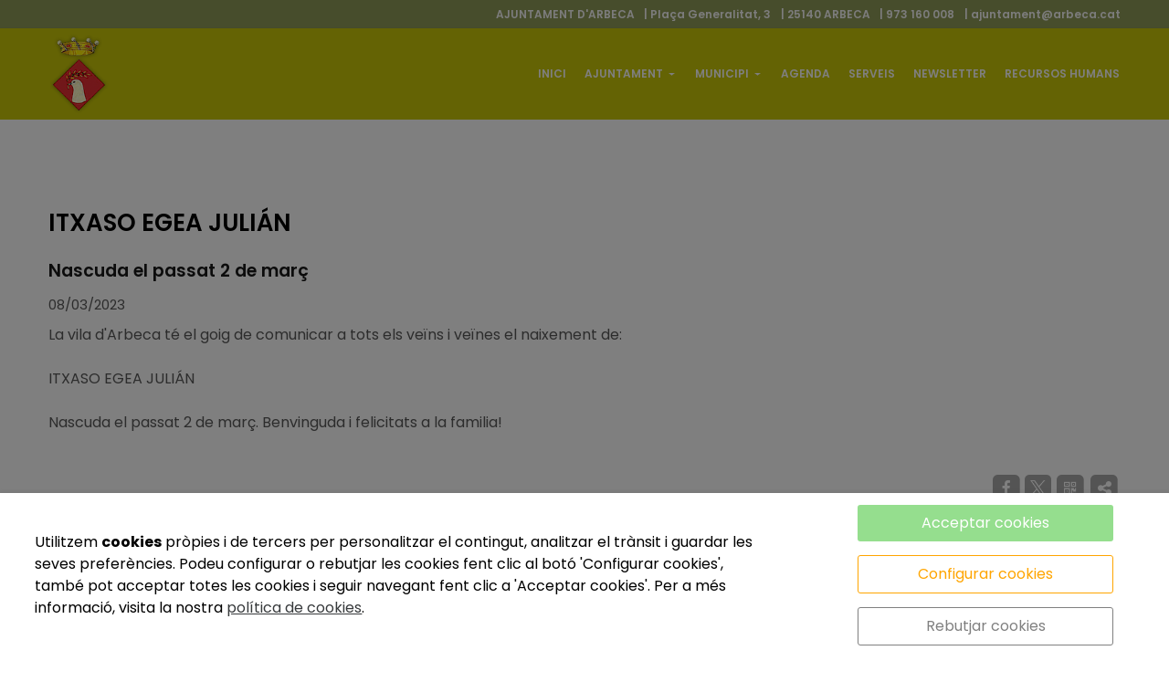

--- FILE ---
content_type: text/html; charset=UTF-8
request_url: https://www.arbeca.cat/ca/administracio/ajuntamentarbeca/blog/itxaso-egea-julian/47467.html
body_size: 11370
content:


<!DOCTYPE html>
<html lang="ca" >
    <head>
        <meta charset="UTF-8">
        <meta name="viewport" content="width=device-width, initial-scale=1, shrink-to-fit=no, minimum-scale=1, user-scalable=no">
        <meta http-equiv="x-ua-compatible" content="ie=edge">
                
        

<title>ITXASO EGEA JULIÁN</title>

    <meta name="robots" content="index,follow" />

        <meta name="description" content="La vila d&amp;#039;Arbeca t&amp;eacute; el goig de comunicar a tots els ve&amp;iuml;ns i ve&amp;iuml;nes el naixement de:ITXASO EGEA JULI&amp;Aacute;NNascuda el passat 2 de mar&amp;ccedil;. Benvinguda i felicitats a la familia!" />

        <meta name="keywords" content="Arbeca, arbequina, Les Garrigues, Fortalesa, jaciment, Vilars, Catalunya, oli d&#039;oliva verge extra, Lleida, oove,castell, fira,festa, olives arbequines, oliveres,turisme,cultura,pagès,Cardona, ibers, ilergetes,Barcelona,Fortaleza, yacimiento, Cataluña,aceite de oliva virgen extra,AOVE, castillo,feria,aceitunas arbequinas, olivos,turismo, íberos,olive tree,almonds,Fortaleza, Catalonia,agriculture, extra virgin olive oil,olives,trees,tourism,Iberians,flowering almonds,bike, routes,pedra seca," />

                     
            <meta property="og:title" content="ITXASO EGEA JULIÁN"/>
        
    
            <meta property="og:image" content="https://cdn.reskyt.com/6129/ajuntament-arbeca-noticias-281949-200205153418.jpg"/>
        <meta name="thumbnail" content="https://cdn.reskyt.com/6129/ajuntament-arbeca-noticias-281949-200205153418.jpg"/>
        

    
                        <meta property="og:description" content="Nascuda el passat 2 de març. La vila d'Arbeca t&eacute; el goig de comunicar a tots els ve&iuml;ns i ve&iuml;nes el naixement de:ITXASO EGEA JULI&Aacute;NNascuda el passat 2 de mar&ccedil;. Benvinguda i felicitats a la familia!"/>

        
        
<link rel="shortcut icon" href="https://cdn.reskyt.com/6129/ajuntament-arbeca-favicon-281638-min-200203162142.png" />
    <link rel="apple-touch-icon" href="https://cdn.reskyt.com/6129/ajuntament-arbeca-favicon-281638-med-200203162142.png"/>
    <link rel="apple-touch-icon" sizes="114x114" href="https://cdn.reskyt.com/6129/ajuntament-arbeca-favicon-281638-200203162142.png"/>
<link href="https://maxcdn.bootstrapcdn.com/font-awesome/4.7.0/css/font-awesome.min.css" rel="stylesheet" />

    
    <link rel="stylesheet" href="/compiled/css/web-9.css?v2.75" />
    


    

    <style type="text/css">
        
/* General */
body {
    background-color: ;
        
}
.header-parallax .wrapper-section,
.header-parallax .wrapper.promotion.news, 
.header-parallax .wrapper-lists,
.header-parallax .wrapper-pre-footer,
.header-parallax .wrapper {
    background: ;
}

.form-control {
    
    
    
}

a, a:focus, .card-home, h2.list-title.content-search {
    
}


body.customapp .list-articles a:hover .list-title, 
body.customapp .list-articles .link-collapse:hover,
body.customapp .pager a:hover, .delete-account-txt span {
     color: rgb(31, 31, 31); 
}

/* Titles*/
.page-header h1,
.page-header h2,
.title-left-underlined .page-header h1,
.title-left-underlined .page-header h2 {
    border-bottom: 2px solid rgb(31, 31, 31);
}
.page-header,
.title-left-underlined .page-header {
    border-bottom: 2px solid #eee;
}
/* page-title*/
.page-header h1,
.page-header h1 a {
    
}
/* section-title */
.page-header h2,
.page-header h2 a {
       
}
.page-header h2 .btn-link,
.page-header h2 .btn-link:hover {
     
}

.list-title,
.list-title a {
    
}

.title-left-bg .page-header h1,
.title-left-bg .page-header h2 {
    background: rgb(31, 31, 31); 
}
.title-left-bg .page-header h1::before,
.title-left-bg .page-header h2::before {
    border-left: 10px solid rgb(31, 31, 31);
}

.title-center-side .page-header h1:before,
.title-center-side .page-header h2:before,
.title-center-side .page-header h1:after,
.title-center-side .page-header h2:after {
    border-top: 1px solid rgb(31, 31, 31);
}

.title-center-side-short .page-header h1:before,
.title-center-side-short .page-header h2:before,
.title-center-side-short .page-header h1:after,
.title-center-side-short .page-header h2:after,
.title-center-underline .page-header h1:after,
.title-center-underline .page-header h2:after {
    border-bottom: 2px solid rgb(31, 31, 31);
}

.title-center-up-down-lines .page-header h1,
.title-center-up-down-lines .page-header h2 {
    border-top: 1px solid rgb(31, 31, 31);
    border-bottom: 2px solid rgb(31, 31, 31);
}

.btn-section a {
    color: rgb(31, 31, 31);
}

.only-one-banner .slick-slider-caption .inner-caption,
.slick-banner .slick-slider-caption .inner-caption {
    
    
}

.searchForm .search-btn {
    background-color: rgb(31, 31, 31);
}

/* card-title*/
.card-title,
.inside-title {
     
}

/* Forms*/
.btn-primary,
.btn-primary:hover,
.btn-primary:active, 
.btn-primary:focus, 
.btn-primary.active, 
.btn-primary:active:hover,
.btn-primary:disabled,
.btn-primary:disabled:hover,
.open > .btn-primary.dropdown-toggle{
    background-color: rgb(31, 31, 31);
    border-color: rgb(31, 31, 31);
}
.form-control:focus {
    border-color: rgb(31, 31, 31);
}

.btn-primary:hover, .btn-primary.active-btn {
    opacity:.7;
}
/* top Bar */
.top-bar {    
    background-color:rgb(144, 155, 89) !important;  
}
.top-bar .nav-link,
.top-bar .nav-link:hover {
    color:rgb(249, 249, 249) !important;    
}

/*Submenu en home*/
.submenu-home-items {
    background-color:inherit !important;  
}

/* Menu */
    .navbar,
    .header-overlay .navbar,
    .menu-logo-menu-overlay .navbar {
        background:rgb(201, 199, 9) !important; 
    }
    .navbar .dropdown-menu,
    .lang-switcher .dropdown-menu {   
        background:rgb(201, 199, 9); 
    }

.navmenu-default .lang-item,
.navbar .nav-link,
.navbar .nav-link:hover {
    color: rgb(255, 255, 255);  
}
.dropdown-divider,
.dropdown-divider-text {
    background-color: rgb(31, 31, 31);
}

.btn-offcanvas {
    color: rgb(255, 255, 255) !important;
}

    .header-fixed .navbar,
    .header-fixed .header-overlay .navbar,
    .header-fixed .menu-logo-menu-overlay .navbar {
        background: !important; 
    }

    .header-fixed .navbar .dropdown-menu {    
        background:;
    }

.header-fixed .navbar .nav-link {
      
}

.header-fixed .btn-offcanvas {
    color:  !important;
}

.navbar .dropdown-menu .dropdown-item {
    color: rgb(255, 255, 255); 
}
.navbar .dropdown-menu .dropdown-item:hover,
.navbar .dropdown-menu .dropdown-item:focus,
.lang-switcher .navbar .dropdown-menu .dropdown-item:hover,
.lang-switcher .navbar .dropdown-menu .dropdown-item:focus {
    border-left: 3px solid rgb(31, 31, 31);
}

.header-fixed .navbar .dropdown-menu .dropdown-item {
     
    
}


/* Off-canvas */

.navmenu-default, .navbar-default .navbar-offcanvas,
.navmenu-default .navmenu-nav > .open > a {
    background-color:rgb(31, 31, 31) !important; 
    border-color: rgba(0,0,0,.1);
}

.menu-6 li:before {
    border-color:#1f1f1f !important;
}

.navmenu-default .navmenu-nav > li > a:hover {
    background-color:inherit !important; 
}

.navmenu-default .navmenu-nav > li, .navbar-default .navbar-offcanvas .navmenu-nav > li,
.navmenu-default .navmenu-nav > li > a, .navbar-default .navbar-offcanvas .navmenu-nav > li > a,
.navmenu-default .navmenu-nav > li > a:hover, .navbar-default .navbar-offcanvas .navmenu-nav > li > a:hover,
.navmenu-default .navmenu-nav > li > a:focus, .navbar-default .navbar-offcanvas .navmenu-nav > li > a:focus,
.navmenu-default .lang-link
{
    color:rgb(255, 255, 255) !important; 
    color:rgb(255, 255, 255) !important;
}

/* Pagination */
.page-item.active .page-link, .page-item.active .page-link:focus, .page-item.active .page-link:hover {
    background-color: rgb(31, 31, 31);
    border-color: rgb(31, 31, 31);
}

/* Footer */
.footer-bg {
    background:rgb(33, 33, 33) !important;
}
.footer, .footer a {
    color: rgb(229, 229, 229);    
}

.footer-widget .widget-title a {
    border-bottom: 2px solid rgb(31, 31, 31);
}

/* Form assistence */
.stepwizard-step .href-change-asistente.confirmed,
.stepwizard-step .href-change-asistente.active {
    background-color: rgb(31, 31, 31) !important;
    border-color: rgb(31, 31, 31) !important; 
}
.stepwizard-step .href-change-asistente.active {
    border-color: white !important; 
}

/* Buttons */
.btn-outline-rounded .btn-primary,
.btn-outline-square .btn-primary,
.btn-outline-circle .btn-primary {
    color: rgb(31, 31, 31);
    border: 2px solid rgb(31, 31, 31);
}

.btn-outline-rounded .btn-primary:hover,
.btn-outline-rounded .btn-primary:focus,
.btn-outline-rounded .btn-primary:active,
.btn-outline-rounded .btn-primary.active-btn,
.btn-outline-square .btn-primary:hover,
.btn-outline-square .btn-primary:focus,
.btn-outline-square .btn-primary:active,
.btn-outline-square .btn-primary.active-btn,
.btn-outline-circle .btn-primary:hover,
.btn-outline-circle .btn-primary:focus,
.btn-outline-circle .btn-primary:active,
.btn-outline-circle .btn-primary.active-btn{
    background-color: rgb(31, 31, 31) !important;
    border-color: rgb(31, 31, 31) !important; 
    color: white;
}

.btn-underline .btn-primary:after, 
.btn-underline .btn-primary.active-btn:before,
.btn-underline .btn-secondary:after,
.btn-underline .btn-secondary.active-btn:before{
    border-bottom: 2px solid rgb(31, 31, 31) !important;
}

.btn-bg-animate .btn-primary {
    color: rgb(31, 31, 31);
    border: 2px solid rgb(31, 31, 31);
}
.btn-bg-animate .btn-primary {
    background-color: transparent;
}
.btn-bg-animate .btn-primary:after {
    background: rgb(31, 31, 31);
}

.metro-item .media-content .parraf {
    background: rgb(31, 31, 31);
}
.content-ficha .lista-despegable-link {
    background:rgb(31, 31, 31);
}    
.content-ficha .lista-despegable-link:before{
    border-color:transparent rgb(31, 31, 31) transparent transparent;
}

.submenu-in-carrousel .card-text-inside .effect-caption .submenu-carrousel-items {
    background-color: inherit;
}

.submenu-in-carrousel .card-text-inside .effect-caption .submenu-carrousel-items img {
    opacity: 1;
    -moz-opacity:1;
    filter: alpha(opacity=100);
}

/* gmap */
#iw-container .iw-title {
    background-color:rgb(31, 31, 31); 
}    

/* DB */
.db-adicional .nav-link[aria-expanded="true"], 
.db-adicional .nav-link[aria-expanded="true"]:hover, 
.db-adicional .nav-link[aria-expanded="true"]:focus,
.db-adicional .nav-link[aria-expanded="true"]:active {
    border-top: 2px solid rgb(31, 31, 31);
}

/* Menu Effects */

.menu-effect-brand > a:hover, .menu-effect-brand .dropdown-menu .dropdown-item:hover {
    color:rgb(31, 31, 31) !important;
}
.menu-effect-brand > a:hover .icon-menu .fa {
    color:rgb(31, 31, 31) !important;
}

.menu-effect-brand-negative > a:hover {
    background:rgb(31, 31, 31) !important;
}
.menu-effect-brand-negative .dropdown-menu .dropdown-item:focus, 
.menu-effect-brand-negative .dropdown-menu .dropdown-item:hover {
    background: rgb(31, 31, 31) !important;
}

.menu-effect-sweep-to-right .dropdown-menu .dropdown-item:focus, 
.menu-effect-sweep-to-right .dropdown-menu .dropdown-item:hover {
    background: rgb(31, 31, 31) !important;
}
.menu-effect-sweep-to-right > a::before {
    background: rgb(31, 31, 31) !important;
} 

.menu-effect-garin > a::before {
    background: rgb(31, 31, 31);
}

.menu-effect-dagna > a::before {
    border-bottom:3px solid rgb(31, 31, 31);
}

.menu-effect-mallory > a::before {
    border-bottom:3px solid rgb(31, 31, 31);
}

.menu-effect-jarvia > a::before {
    border-bottom:3px solid rgb(31, 31, 31);
}

.menu-effect-amara > a::before {
    background: rgb(31, 31, 31);
}

.menu-effect-roger a span:not(.icon-menu)::before,
.menu-effect-roger a span:not(.icon-menu)::after {
    background: rgb(31, 31, 31);
}

figure.effect-raphael:hover .effect-caption,
figure.effect-thalia:hover .effect-caption,
figure.effect-helga:hover .effect-caption {
    background-color: rgb(31, 31, 31);
}

figure.effect-cerencolor.hover-active .effect-caption,
figure.effect-cerencolor:hover .effect-caption {
    color: rgb(31, 31, 31);
}
/* Dividers */
hr.soften,
hr.line-soften {
    height: 2px;
    background-image: -webkit-linear-gradient(left, transparent, , transparent);
    background-image: -moz-linear-gradient(left, transparent, , transparent);
    background-image: -ms-linear-gradient(left, transparent, , transparent);
    background-image: -o-linear-gradient(left, transparent, , transparent);
    border: 0;
}
hr.line-solid {
    border-top: 1px solid ;
}

hr.line-double {
    border-top: 3px double ;
}

hr.line-dashed {
    border-top: 2px dashed ;
}

hr.line-dotted {
    border-top: 2px dotted ;
}    </style>

            <link rel="stylesheet" href="https://cdn.reskyt.com/6129/custom-css-20221010150516.css" />
                    <script src="https://cdnjs.cloudflare.com/ajax/libs/jquery/2.1.4/jquery.min.js"></script>
                            <script>
$(function () {

    $( ".href-whats" ).click(function() {
        $(this).attr("href", "whatsapp://send?text="+document.location.href+"#native-browser");
    });
    
    $( '.custom-next, .custom-prev' ).on( 'click', function() {
        id_cal = $(this).parent().parent().parent().find(".fc-calendar-container").attr("id").replace("calendar-", "");
        setTimeout(function () {
            selector = "a[href^='#familia_"+ aCal[id_cal].getYear() + strPad(aCal[id_cal].getMonth()) +"']";
            if ( $(selector).length ) {
                $(selector).trigger("click");
            } else {
                $(".btn-events-month:not(.collapsed)").trigger("click");
            }
        }, 30);
    } );

    $(".btn-events-month").click(function (e) {
        if ( e.originalEvent !== undefined ) {
            fecha = $(this).attr("aria-controls").replace("familia_", "");
            any = fecha.substr(0,4);
            mes =  parseInt(fecha.substr(4,2)) - 1;
            id_cal = $(".fc-calendar-container").attr("id").replace("calendar-", "");
            aCal[id_cal].goto(mes, any, updateMonthYear2);
            setAgendaColor2();
        }
    });
    
    $(".event_prev").click(function () {
        id_cal = $(".fc-calendar-container").attr("id").replace("calendar-", "");
        aCal[id_cal].gotoPreviousMonth( updateMonthYear2 );
    });
    
    $(".event_next").click(function () {
        id_cal = $(".fc-calendar-container").attr("id").replace("calendar-", "");
        aCal[id_cal].gotoNextMonth( updateMonthYear2 );
    });
});

function setAgendaColor2() {
   
    if (vars['plantilla_new']) {               
        $('.fc-content').each( function() {
            day = $(this);

            $.each(agendaColor[identificador][strPad( aCal[identificador].getMonth())], function(fecha, colores) {
                if( fecha === strPad( aCal[identificador].getMonth()) + '-' + strPad( $(day).find('.fc-date').text()) + '-'  +  aCal[identificador].getYear() ) {
                    $.each(colores, function(color,i) {
                        $(day).find('.fc-agendas-color').append('<span style="background:'+ color +'"></span>');
                    });
                 }
            });
        });
    }
}

function updateMonthYear2() {
    aMonth[id_cal].html( aCal[id_cal].getMonthName() );
    aYear[id_cal].html( aCal[id_cal].getYear() );
}


//$(".href-whats").attr("href", "hola")

</script>
        
    </head>

    <body id="noticia" class=" plantilla-9   pc   noticia-47467 fam-noti-1226 chrome  btn-outline-square ">


    
        
    

    <style>
        .loader {
            display:none;
            position:absolute;
            z-index:1000000;
        }
    </style>

    <style>
        @keyframes rotateclip {
            0% {
                -webkit-transform: rotate(0deg);
                transform: rotate(0deg); }
            50% {
                -webkit-transform: rotate(180deg);
                transform: rotate(180deg); }
            100% {
                -webkit-transform: rotate(360deg);
                transform: rotate(360deg); } 
        }
        .ball-clip-rotate > div {
            width: 15px;
            height: 15px;
            border-radius: 100%;
            margin: 2px;
            -webkit-animation-fill-mode: both;
            animation-fill-mode: both;
            border: 2px solid rgb(201, 199, 9);
            border-bottom-color: transparent;
            height: 26px;
            width: 26px;
            background: transparent !important;
            display: inline-block;
            -webkit-animation: rotateclip 0.75s 0s linear infinite;
            animation: rotateclip 0.75s 0s linear infinite; 
        }
    </style>
    <div class="loader">
        <div class="loader-inner ball-clip-rotate">
            <div></div>
        </div>
    </div>

        <div class="wrapper-layout">

            
<section class="wrapper-alert" style="display: none">
    <div class="container">
        <div class="alert alert-success alert-dismissible fade in" role="alert">
            <button type="button" class="close close-wrapper" data-dismiss="container" aria-label="Close">
                <span aria-hidden="true">&times;</span>
            </button>
            
        </div>
    </div>
</section>
            <div id="off-canvas" class="navmenu navmenu-default navmenu-fixed-right offcanvas menu-1" ><div class="layout-off-canvas"></div><div class="navmenu-brand clearfix"><div class="col-xs-6"><a href="https://www.arbeca.cat" class="href-logo-img-offcanvas"><img class="logo-img-offcanvas" src="https://cdn.reskyt.com/6129/ajuntament-arbeca-logoweb-281639-200203162154.png" alt="AJUNTAMENT ARBECA"></a></div><div class="col-xs-6"><ul class="nav nav-inline lang-canvas"></ul></div></div><ul class="nav navmenu-nav"><li ><a href="/ca/administracio/ajuntamentarbeca" class="href-menu-id71680" id="href-menu-id71680"  ><span class="menu-id71680 rk-label-menu">INICI</span></a></li><li class="dropdown menu-li-71681 "><a class="dropdown-toggle href-menu-id71681" id="href-menu-id71681" href="javascript:void(0);"><span class="menu-id71681 rk-label-menu">AJUNTAMENT</span></a><ul class="dropdown-menu level1 nav-submenu navmenu-nav"><li ><a class="dropdown-item href-menu-id72139"  id="href-menu-id72139" href="/ca/administracio/ajuntamentarbeca/ajuntament-consistori/t-4733"  ><span class="menu-id72139 rk-label-menu">Consitori</span></a></li><li ><a class="dropdown-item href-menu-id72141"  id="href-menu-id72141" href="/ca/administracio/ajuntamentarbeca/ple-municipal/98526.html"  ><span class="menu-id72141 rk-label-menu">Plens municipals</span></a></li><li ><a class="dropdown-item href-menu-id72142"  id="href-menu-id72142" href="https://seu-e.cat/es/web/arbeca" target="_blank" ><span class="menu-id72142 rk-label-menu">Atenció al ciutadà</span></a></li></ul></li><li class="dropdown menu-li-72134 "><a class="dropdown-toggle href-menu-id72134" id="href-menu-id72134" href="javascript:void(0);"><span class="menu-id72134 rk-label-menu">MUNICIPI</span></a><ul class="dropdown-menu level1 nav-submenu navmenu-nav"><li ><a class="dropdown-item href-menu-id72196"  id="href-menu-id72196" href="/ca/administracio/ajuntamentarbeca/municipi-el-municipi/t-4804"  ><span class="menu-id72196 rk-label-menu">El municipi</span></a></li><li ><a class="dropdown-item href-menu-id122468"  id="href-menu-id122468" href="/ca/administracio/ajuntamentarbeca/memorial-democratic-espais-de-memoria/t-10503"  ><span class="menu-id122468 rk-label-menu">Memorial Democràtic</span></a></li><li ><a class="dropdown-item href-menu-id72144"  id="href-menu-id72144" href="/ca/administracio/ajuntamentarbeca/municipi-historia/t-4803"  ><span class="menu-id72144 rk-label-menu">Història</span></a></li><li ><a class="dropdown-item href-menu-id72198"  id="href-menu-id72198" href="/ca/administracio/ajuntamentarbeca/entitats-i-associacions/99058.html"  ><span class="menu-id72198 rk-label-menu">Entitats i associacions</span></a></li><li ><a class="dropdown-item href-menu-id72220"  id="href-menu-id72220" href="/ca/administracio/ajuntamentarbeca/municipi-directori-dempreses/t-5091"  ><span class="menu-id72220 rk-label-menu">Directori d&#039;empreses</span></a></li><li ><a class="dropdown-item href-menu-id77004"  id="href-menu-id77004" href="/ca/administracio/ajuntamentarbeca/municipi-galeria-dimatges/t-4790"  ><span class="menu-id77004 rk-label-menu">Galeria d&#039;imatges</span></a></li><li ><a class="dropdown-item href-menu-id85899"  id="href-menu-id85899" href="/ca/administracio/ajuntamentarbeca/naixements/111375.html"  ><span class="menu-id85899 rk-label-menu">Naixements</span></a></li><li ><a class="dropdown-item href-menu-id84990"  id="href-menu-id84990" href="/ca/administracio/ajuntamentarbeca/defuncions/99077.html"  ><span class="menu-id84990 rk-label-menu">Defuncions</span></a></li></ul></li><li ><a href="/ca/administracio/ajuntamentarbeca/agenda/a-73260.html" class="href-menu-id73260" id="href-menu-id73260"  ><span class="menu-id73260 rk-label-menu">AGENDA</span></a></li><li ><a href="/ca/administracio/ajuntamentarbeca/serveis/t-4807" class="href-menu-id72135" id="href-menu-id72135"  ><span class="menu-id72135 rk-label-menu">SERVEIS</span></a></li><li ><a href="/administracio/ajuntamentarbeca/survey/newsletter/8279.html" class="href-menu-id73263" id="href-menu-id73263"  ><span class="menu-id73263 rk-label-menu">NEWSLETTER</span></a></li><li ><a href="/ca/administracio/ajuntamentarbeca/recuros-humans/t-7020" class="href-menu-id96689" id="href-menu-id96689"  ><span class="menu-id96689 rk-label-menu">RECURSOS HUMANS</span></a></li></ul></div>
            

    

<header class="header">
                
    
    <div class="top-bar hidden-md-down">

        <div class="container">
            <div class="row">
                <div class="col-xs-12 text-xs-right">

                    <nav class="menu-topbar">

    <ul class="nav nav-inline">

        
            <li class="nav-item">
                
                                
                    <a class="nav-link" href="#"
                        >

                        
    

                                                    AJUNTAMENT D'ARBECA
                                            </a>
                                
            </li>

        
            <li class="nav-item">
                
                                
                    <a class="nav-link" href="#"
                        >

                        
    

                                                    | Plaça Generalitat, 3
                                            </a>
                                
            </li>

        
            <li class="nav-item">
                
                                
                    <a class="nav-link" href="#"
                        >

                        
    

                                                    | 25140 ARBECA
                                            </a>
                                
            </li>

        
            <li class="nav-item">
                
                                
                    <a class="nav-link" href="tel: 973160008"
                        >

                        
    

                                                    | 973 160 008
                                            </a>
                                
            </li>

        
            <li class="nav-item">
                
                                
                    <a class="nav-link" href="/cdn-cgi/l/email-protection#0e6f647b607a6f636b607a4e6f7c6c6b6d6f206d6f7a" target="_blank">

                        
    

                                                    | <span class="__cf_email__" data-cfemail="badbd0cfd4cedbd7dfd4cefadbc8d8dfd9db94d9dbce">[email&#160;protected]</span>
                                            </a>
                                
            </li>

        
        
    </ul>

</nav>
                </div>
            </div>
        </div>

    </div>
                            
        <nav class="navbar navbar-full">
        <div class="container">
            <div class="row-v-middle">

                <div class="col-xs-5 col-sm-4 col-md-3 logo">
                                            <a class="navbar-brand" href="https://www.arbeca.cat">                            
                            <img class="logo-img" src="https://cdn.reskyt.com/6129/ajuntament-arbeca-logoweb-281639-200203162154.png" alt="AJUNTAMENT ARBECA">
                        </a>
                                    </div>

                <div class="col-xs-7 col-sm-8 col-md-9 main-menu">
                    <div class="collapse navbar-toggleable-sm hidden-md-down" id="exCollapsingNavbar2">
                        
<ul class="nav navbar-nav">

    
        
            <li class="nav-item menu-effect-dagna">
                
                                    
                    <a class="nav-link" href="/ca/administracio/ajuntamentarbeca"
                        >

                        
    
                        <span data-hover="INICI">INICI</span>
                        
                    </a>
                            </li>

        
    
                    <li class="nav-item menu-effect-dagna dropdown">
                <a class="nav-link dropdown-toggle" href="#">
                    
                    
    
                    <span data-hover="AJUNTAMENT">AJUNTAMENT</span>
                </a>
                <div class="dropdown-menu">
                                            
                                                
                            <a class="dropdown-item" href="/ca/administracio/ajuntamentarbeca/ajuntament-consistori/t-4733"
                                 >

                                    
        
    
                                Consitori                               
                            </a>
                            
                                                                    
                                                
                            <a class="dropdown-item" href="/ca/administracio/ajuntamentarbeca/ple-municipal/98526.html"
                                 >

                                    
        
    
                                Plens municipals                               
                            </a>
                            
                                                                    
                                                
                            <a class="dropdown-item" href="https://seu-e.cat/es/web/arbeca"
                                target="_blank" >

                                    
        
    
                                Atenció al ciutadà                               
                            </a>
                            
                                                            </div>
            </li>

        
    
                    <li class="nav-item menu-effect-dagna dropdown">
                <a class="nav-link dropdown-toggle" href="#">
                    
                    
    
                    <span data-hover="MUNICIPI">MUNICIPI</span>
                </a>
                <div class="dropdown-menu">
                                            
                                                
                            <a class="dropdown-item" href="/ca/administracio/ajuntamentarbeca/municipi-el-municipi/t-4804"
                                 >

                                    
        
    
                                El municipi                               
                            </a>
                            
                                                                    
                                                
                            <a class="dropdown-item" href="/ca/administracio/ajuntamentarbeca/memorial-democratic-espais-de-memoria/t-10503"
                                 >

                                    
        
    
                                Memorial Democràtic                               
                            </a>
                            
                                                                    
                                                
                            <a class="dropdown-item" href="/ca/administracio/ajuntamentarbeca/municipi-historia/t-4803"
                                 >

                                    
        
    
                                Història                               
                            </a>
                            
                                                                    
                                                
                            <a class="dropdown-item" href="/ca/administracio/ajuntamentarbeca/entitats-i-associacions/99058.html"
                                 >

                                    
        
    
                                Entitats i associacions                               
                            </a>
                            
                                                                    
                                                
                            <a class="dropdown-item" href="/ca/administracio/ajuntamentarbeca/municipi-directori-dempreses/t-5091"
                                 >

                                    
        
    
                                Directori d&#039;empreses                               
                            </a>
                            
                                                                    
                                                
                            <a class="dropdown-item" href="/ca/administracio/ajuntamentarbeca/municipi-galeria-dimatges/t-4790"
                                 >

                                    
        
    
                                Galeria d&#039;imatges                               
                            </a>
                            
                                                                    
                                                
                            <a class="dropdown-item" href="/ca/administracio/ajuntamentarbeca/naixements/111375.html"
                                 >

                                    
        
    
                                Naixements                               
                            </a>
                            
                                                                    
                                                
                            <a class="dropdown-item" href="/ca/administracio/ajuntamentarbeca/defuncions/99077.html"
                                 >

                                    
        
    
                                Defuncions                               
                            </a>
                            
                                                            </div>
            </li>

        
    
        
            <li class="nav-item menu-effect-dagna">
                
                                    
                    <a class="nav-link" href="/ca/administracio/ajuntamentarbeca/agenda/a-73260.html"
                        >

                        
    
                        <span data-hover="AGENDA">AGENDA</span>
                        
                    </a>
                            </li>

        
    
        
            <li class="nav-item menu-effect-dagna">
                
                                    
                    <a class="nav-link" href="/ca/administracio/ajuntamentarbeca/serveis/t-4807"
                        >

                        
    
                        <span data-hover="SERVEIS">SERVEIS</span>
                        
                    </a>
                            </li>

        
    
        
            <li class="nav-item menu-effect-dagna">
                
                                    
                    <a class="nav-link" href="/administracio/ajuntamentarbeca/survey/newsletter/8279.html"
                        >

                        
    
                        <span data-hover="NEWSLETTER">NEWSLETTER</span>
                        
                    </a>
                            </li>

        
    
        
            <li class="nav-item menu-effect-dagna">
                
                                    
                    <a class="nav-link" href="/ca/administracio/ajuntamentarbeca/recuros-humans/t-7020"
                        >

                        
    
                        <span data-hover="RECURSOS HUMANS">RECURSOS HUMANS</span>
                        
                    </a>
                            </li>

        
    
            
        
    
</ul>                    </div>

                    <button class="btn btn-link btn-offcanvas navbar-toggler hidden-lg-up pull-xs-right" data-toggle="offcanvas" data-target="#off-canvas" data-canvas="body">
                        <i class="fa fa-bars"></i>
                    </button>

                </div>
            </div>
        </div>
    </nav>
</header>
    
        


    <section class="wrapper-top-banner ">

        <div class="only-one-banner slick-current" role="listbox">   
                            
                                
                                                    
                
                    <div class="slick-slider-item">

                        <div class="slick-slider-inner  slick-current">

                            
                                
                                                                                                                                                                                                   
                                <div class="intrinsic" style="padding-bottom: 5.2083333333333%;padding-bottom: -webkit-calc(100% * 100 / 1920);padding-bottom: -moz-calc(100% * 100 / 1920);padding-bottom: expression(100% * 100 / 1920);padding-bottom: -o-calc(100% * 100 / 1920);padding-bottom: calc(100% * 100 / 1920);">
                                    <img 
                                        data-srcset="
                                        https://cdn.reskyt.com/6129/ajuntament-arbeca-noticias-281949-min-200205153418.jpg 1w,
                                        https://cdn.reskyt.com/6129/ajuntament-arbeca-noticias-281949-med-200205153418.jpg 769w,
                                        https://cdn.reskyt.com/6129/ajuntament-arbeca-noticias-281949-200205153418.jpg 1281w"
                                                                                src="[data-uri]"
                                        width="1920"
                                        height="100"
                                        data-sizes="auto"
                                        class="lazyload"
                                        alt="AJUNTAMENT ARBECA Administracions públiques Arbeca Lleida" />
                                </div>

                                                                

                            
                            
                        </div>

                    </div>
                                    </div>
        
        

    </section>
        
 

            <main id="anchor-main" class="main-layout">
            
        <section class="wrapper">
            <div class="container">

                <ol class="breadcrumb">
                    <li><a href="/ca/administracio/ajuntamentarbeca">AJUNTAMENT ARBECA</a></li>
                    <li class="active"><a href="/ca/administracio/ajuntamentarbeca/blog">Notícies</a></li>
                </ol>

                <article>

                    <div class="news-body">
                                                
                        <h1 class="news-h1">ITXASO EGEA JULIÁN</h1>
                        <h2 class="news-h2">Nascuda el passat 2 de març</h2>
                        
                        <p class="news-published-at">08/03/2023</p>
                        <div class="news-description">La vila d'Arbeca t&eacute; el goig de comunicar a tots els ve&iuml;ns i ve&iuml;nes el naixement de:<br /><br />ITXASO EGEA JULI&Aacute;N<br /><br />Nascuda el passat 2 de mar&ccedil;. Benvinguda i felicitats a la familia!</div>

                    </div>

                </article>
            </div>
        </section>

                </main>

                

    <section class="wrapper-pre-footer">
        <div class="container">
            <div class="row">
                <div class="col-xs-12 col-sm-6 col-md-8 text-xs-center text-md-left">
                    
    <nav class="social-profiles-likes">

        <ul class="nav nav-inline pull-xs-left">

                    
        </ul>
        
        
            </nav>

                </div>
                                    <div class="col-xs-12 col-sm-6 col-md-4 text-xs-center text-md-right">
                        
    
            
    
            <div class='social-networks'>
            <div class="addthis_toolbox" addthis:url="https://www.arbeca.cat/administracio/ajuntamentarbeca/blog/itxaso-egea-julian/47467.html">
                                <a class="addthis_button_facebook no-css-a">
                    <span class="fa-stack fa-lg">
                        <i class="fa fa-square fa-stack-2x"></i>
                        <i class="fa fa-facebook fa-stack-1x fa-inverse"></i>
                    </span>
                </a>

                <a class="addthis_button_twitter no-css-a"></a>
                 
                                                    <a class="footer-download-qr addthis_button_qr no-css-a" href="/qr/noticia/47467/ajuntamentarbeca">
                        <span class="fa-stack fa-lg">
                            <i class="fa fa-square fa-stack-2x"></i>
                            <i class="fa fa-qrcode fa-stack-1x fa-inverse"></i>
                        </span>
                    </a>
                
                
                
                                
                                <a href="#" class="addthis_button_compact no-css-a">
                    <span class="fa-stack fa-lg">
                        <i class="fa fa-square fa-stack-2x"></i>
                        <i class="fa fa-share-alt fa-stack-1x fa-inverse"></i>
                    </span> 
                </a>
                
            </div>

        </div>
                        </div>
                            </div>
        </div>
    </section>


            <footer class="footer">
                

    

                        
    
    <section class="wrapper-widgets footer-bg ">
        <div class="container">

            <div class="row footer-widgets">

                                                                                                                                                                                                                                                                                                                                                                                                                                                                                                                                                                
                                        
                                                                                    
                                            <div class="col-sm-6 col-md-3">
                            <div class="footer-widget footer-widget-1">
                                
                                <ul class="nav ">
                                                                    
                                        
                                                                                
                                        <li class='nav-item '>
                                                                                            <a class="nav-link" href="/ca/administracio/ajuntamentarbeca" >
                                                    
                                                                                                            AJUNTAMENT D&#039;ARBECA
                                                                                                    </a>
                                                                                                                                        </li>
                                                                                                        
                                        
                                                                                
                                        <li class='nav-item '>
                                                                                            <a class="nav-link" href="#" >
                                                    
                                                                                                    </a>
                                                                                                            <div class="texto-libre-pie-pagina"><div style="color: white; text-align: left; font-size: 11px;">Pla&ccedil;a Generalitat, 3<br /><a href="tel:973160008">973 160 008</a><br />25140 ARBECA<br /><a href="/cdn-cgi/l/email-protection#442530212a272d2b272d31302520252a25042536262127256a272530"><span class="__cf_email__" data-cfemail="92f3f8e7fce6f3fff7fce6d2f3e0f0f7f1f3bcf1f3e6">[email&#160;protected]</span></a></div></div>
                                                                                                                                        </li>
                                                                                                                                                                                                                                                                                                                                                                                                                                                                                                                                                                                                    
                                        
                                                                                
                                        <li class='nav-item '>
                                                                                            <a class="nav-link" href="#" >
                                                    
                                                                                                    </a>
                                                                                                            <div class="texto-libre-pie-pagina"></div>
                                                                                                                                        </li>
                                                                                                        
                                        
                                                                                
                                        <li class='nav-item '>
                                                                                            <a class="nav-link" href="/ca/administracio/ajuntamentarbeca" >
                                                    
                                                                                                    </a>
                                                                                                                                        </li>
                                                                                                    </ul>
                            </div>
                        </div>
                                            <div class="col-sm-6 col-md-3">
                            <div class="footer-widget footer-widget-2">
                                
                                <ul class="nav ">
                                                                                                                                                                                                            
                                        
                                                                                
                                        <li class='nav-item '>
                                                                                            <a class="nav-link" href="#" >
                                                    
                                                                                                            XARXES SOCIALS AJUNTAMENT
                                                                                                    </a>
                                                                                                                                        </li>
                                                                                                        
                                        
                                                                                
                                        <li class='nav-item '>
                                                                                            <a class="nav-link" href="#" >
                                                    
                                                                                                    </a>
                                                                                                            <div class="texto-libre-pie-pagina"><div style="text-align: left;"><a style="display: inline;" href="https://www.facebook.com/arbecaajuntament/?ref=br_rs" target="_blank" rel="noopener noreferrer"><img src="/uploads/6129/files/facebook.svg" alt="" width="30" height="30" /></a>&nbsp;<a style="display: inline;" href="https://www.instagram.com/ajunt_arbeca/#native-browser" target="_blank" rel="noopener noreferrer"><img src="/uploads/6129/files/instagram.svg" alt="" width="30" height="30" /></a>&nbsp;<a style="display: inline;" href="https://twitter.com/ajunt_arbeca#native-browser" target="_blank" rel="noopener noreferrer"><img src="/uploads/6129/files/TWITTER-01.svg" alt="" width="30" height="30" /></a>&nbsp;<a style="display: inline;" href="https://www.youtube.com/channel/UCctuIG0ZYNlbm50NgiHf1TA" target="_blank" rel="noopener noreferrer"><img src="/uploads/6129/files/youtube-01.svg" alt="" width="30" height="30" /></a></div></div>
                                                                                                                                        </li>
                                                                                                                                                                                                                                                                                                                                                                                                                                                                                                                                                                                                </ul>
                            </div>
                        </div>
                                            <div class="col-sm-6 col-md-3">
                            <div class="footer-widget footer-widget-3">
                                
                                <ul class="nav ">
                                                                                                                                                                                                                                                                                                                                                    
                                        
                                                                                
                                        <li class='nav-item '>
                                                                                            <a class="nav-link" href="/ca/administracio/ajuntamentarbeca" >
                                                    
                                                                                                            XARXES SOCIALS ARBECA TURISME
                                                                                                    </a>
                                                                                                                                        </li>
                                                                                                        
                                        
                                                                                
                                        <li class='nav-item '>
                                                                                            <a class="nav-link" href="#" >
                                                    
                                                                                                    </a>
                                                                                                            <div class="texto-libre-pie-pagina"><div style="text-align: left;"><a style="display: inline;" href="https://www.facebook.com/arbecaturisme/" target="_blank" rel="noopener noreferrer"><img src="/uploads/6129/files/facebook.svg" alt="" width="30" height="30" /></a>&nbsp;<a style="display: inline;" href="https://www.instagram.com/arbecaturisme/" target="_blank" rel="noopener noreferrer"><img src="/uploads/6129/files/instagram.svg" alt="" width="30" height="30" /></a>&nbsp;<a style="display: inline;" href="https://twitter.com/turismearbeca" target="_blank" rel="noopener noreferrer"><img src="/uploads/6129/files/TWITTER-01.svg" alt="" width="30" height="30" /></a></div></div>
                                                                                                                                        </li>
                                                                                                                                                                                                                                                                                                                                                                                                                                                        </ul>
                            </div>
                        </div>
                                            <div class="col-sm-6 col-md-3">
                            <div class="footer-widget footer-widget-4">
                                
                                <ul class="nav ">
                                                                                                                                                                                                                                                                                                                                                                                                                                                                                            
                                        
                                                                                
                                        <li class='nav-item '>
                                                                                            <a class="nav-link" href="#" >
                                                    
                                                                                                            Descarrega&#039;t l&#039;App d&#039;Arbeca:
                                                                                                    </a>
                                                                                                                                        </li>
                                                                                                        
                                        
                                                                                
                                        <li class='nav-item '>
                                                                                            <a class="nav-link" href="/ca/administracio/ajuntamentarbeca" >
                                                                                                                                                                        <img src="https://cdn.reskyt.com/6129/ajuntament-arbeca-menu-314552-med-210215084354.png" class="widget-image "  alt="" />
                                                                                                            
                                                                                                    </a>
                                                                                                                                        </li>
                                                                                                                                                                                                                                                                                                                </ul>
                            </div>
                        </div>
                                            <div class="col-sm-6 col-md-3">
                            <div class="footer-widget footer-widget-5">
                                
                                <ul class="nav ">
                                                                                                                                                                                                                                                                                                                                                                                                                                                                                                                                                                                                                                                                                                                                                                                                                                            </ul>
                            </div>
                        </div>
                    
                </div>

            
                            <div class="logo-footer">
                    <a href="https://www.reskyt.com" target="_blank" class="rsk">
                        <img src="https://cdn.reskyt.com/app-images/reskyt-black.png">
                    </a>
                </div>
            
            <div class="footer-widget footer-widget-inferior">
                <ul class="nav nav-inline">
                                                                                                                                                                                                                                                                                                                                                                                                            
                            
                                                        
                            <li class='nav-item '>
                                                                    <a class="nav-link" href="/ca/administracio/ajuntamentarbeca" >
                                                                                                                                    <img src="https://cdn.reskyt.com/6129/ajuntament-arbeca-menu-284356-med-200224105531.png" class="widget-image" alt="" />
                                                                                    
                                                                            </a>
                                                                                                </li>
                                                                                                                                                    </ul>
            </div>

        </div>
    </section>
            

    <a href="#" class="back-to-top"><i class="fa fa-angle-up"></i></a>
            </footer>
        </div>

        
        
    <div id='wrap-cookies' style="display:none;"></div>
    <div id='accept-cookies' class=bubble-no-reskytbar style="display:none;">

        <div class="text-cookies">
            <span>Utilitzem <b>cookies</b> pròpies i de tercers per personalitzar el contingut, analitzar el trànsit i guardar les seves preferències. Podeu configurar o rebutjar les cookies fent clic al botó 'Configurar cookies', també pot acceptar totes les cookies i seguir navegant fent clic a 'Acceptar cookies'. Per a més informació, visita la nostra <a href='/ca/administracio/ajuntamentarbeca/opcions/politica-cookies.html' style='text-decoration:underline;' target='_blank'>política de cookies</a>.</span>
        </div>

        <div class="buttons-cookies">
            <span>
                <a href="#" class="close-accept-cookies">Acceptar cookies</a>
                <a href="#" class="conf-cookies">Configurar cookies</a>
                <a href="#" class="decline-cookies">Rebutjar cookies</a>
            </span>
        </div>
        
    </div> 

    <div id="dialog-conf-cookies" style="display:none;">
        <a href="#" class="close-dialog-conf-cookies"><i class="fa fa-times-circle-o"></i></a>
        <div class="ch-titulo">Gestionar les preferències de consentiment</div>
        <div class="ch-body">Quan visites un lloc web, aquest pot obtenir o guardar informació de la teva navegació mitjançant l'ús de cookies, i aquesta informació es fa servir principalment perquè el lloc web funcionaran tal com espereu. Podeu configurar quin tipus de cookies desitja que es guardin en el seu navegador i quins no, però ha de tenir en compte, que el bloqueig d'alguns tipus de cookies pot afectar negativament la seva experiència al nostre web.</div>
        <table>
            <tr>
                <td>
                    <div class="c-titulo">Cookies tècniques</div>
                    <div class="c-body">Les cookies tècniques o necessàries són essencials perquè la nostra web pugui funcionar i inclou funcionalitats bàsiques com identificar la sessió o donar accés als usuaris registrats a zones d'accés restringit. Per aquests motius les cookies tècniques no es poden desactivar.</div>
                </td>
                <td><input type="checkbox" name="tecnicas" checked disabled></td>
            </tr>
            <tr>
                <td>
                    <div class="c-titulo">Cookies d'estadístiques</div>
                    <div class="c-body">Utilitzem cookies de tipus estadístic per veure com interactues amb la pàgina web, reunint informació anònima durant el temps que navegues per ella. La finalitat de recaptar aquesta informació és la d'introduir millores a la web en funció de l'anàlisi de les dades agregades.</div>
                </td>
                <td><input type="checkbox" name="estadisticas"></td>
            </tr>
            <tr>
                <td>
                    <div class="c-titulo">Cookies de preferència</div>
                    <div class="c-body">A l'utilitzar cookies de preferències, la pàgina web pot recordar informació durant el teu temps de navegació associada a la forma en què la pàgina es comporta o l'aspecte que té, com el teu idioma preferit o la regió en la qual et trobes.</div>
                </td>
                <td><input type="checkbox" name="preferencias"></td>
            </tr>
            <tr>
                <td>
                    <div class="c-titulo">Cookies de màrqueting</div>
                    <div class="c-body">Les cookies de màrqueting o publicitàries s'utilitzen per analitzar el teu comportament mentre visites la pàgina web i perquè, de forma puntual, altres proveïdors puguin oferir publicitat personalitzada i rellevant atenent al teu perfil de navegació.</div>
                </td>
                <td><input type="checkbox" name="marketing"></td>
            </tr>
        </table>
        <div class="buttons-conf-cookies">
            <span>
                <a href="#" class="close-accept-cookies">Acceptar totes</a>
                <a href="#" class="accept-setup-cookies">Acceptar selecció</a>
            </span>
        </div>
    </div>


        <script data-cfasync="false" src="/cdn-cgi/scripts/5c5dd728/cloudflare-static/email-decode.min.js"></script><script type="text/javascript">
    var vars = Array();
    var imgs = Array();
    var trans = Array();
    vars['idioma_iso'] = 'ca';
    vars['idioma_iso_ext'] = '';
    vars['ppc_twig'] = '0';
    vars['familia_html'] = 9;
    vars['header_fixed'] = '';
    vars['dias_de_reserva'] = '1|2|3|4|5|6|7';
    vars['max_dias_reserva'] = '';
    vars['max_hora_reserva'] = '';
    vars['customapp_pdf_blank'] = '0';
    vars['custom_app'] = 0;
    vars['pass_vars_app'] = 1;
    vars['extra_pass_vars_app'] = '';
    vars['whitelabel_domain'] = '';
    vars['id'] = 6129;
    vars['plantilla_new'] = 1;
    vars['layout_app'] = 0;
    vars['nodisplay_menutop_customapp'] = 1;
    vars['sep_miles'] = '.';
    vars['sep_decimales'] = ',';
    vars['home_slick'] = '';
    vars['decimales'] = 2;
    vars['video_fullscreen_android'] = 0;
    vars['username'] = 'ajuntamentarbeca';
    vars['sin_frame'] = 0;
    vars['homeWithWrapper'] = 0;
    vars['paginaMenu'] = 0;
    vars['app_consent'] = 0;
    vars['lib_flipster_css'] = 'https://cdn.reskyt.com/libs/css/jquery.flipster.min.css';
    vars['lib_flipster_js'] = 'https://cdn.reskyt.com/libs/js/jquery.flipster.min.js';
    vars['selector_domains_native_broser'] = "a[href*='youtube.com/'],a[href*='youtu.be/'],a[href*='vimeo.com/'],a[href*='facebook.com/'],a[href*='instagram.com/']";
    vars['segmentify_api_key'] = 0;

    imgs['loader_gif'] = '/bundles/alacartaadmin/images/loader.gif?v2.75';

    trans['msg_load_iframe_reskyt'] = 'Cargando datos, espere por favor';
    trans['msg_load_iframe'] = 'Cargando';
    trans['aceptar'] = 'Acceptar';
    trans['cancelar'] = 'Cancel·lar';
    trans['select_files'] = 'arxius seleccionats';
    trans['enviar'] = 'Enviar';
    trans['max_size'] = 'El tamany màxim dels arxius adjunts no pot excedir de 10 Mb';

    var url = Array();
            url['reservas_reservascalendario'] = '/reservas/calendario/6129';
            url['path_search_db'] = '/ca/administracio/ajuntamentarbeca/db/search';
        url['pathGetProvincias'] = '/api/getprovincia';
</script>

<script src="https://cdnjs.cloudflare.com/ajax/libs/tether/1.2.0/js/tether.min.js"></script><!-- Tether for Bootstrap -->
<script src="https://maxcdn.bootstrapcdn.com/bootstrap/4.0.0-alpha.2/js/bootstrap.min.js" integrity="sha384-vZ2WRJMwsjRMW/8U7i6PWi6AlO1L79snBrmgiDpgIWJ82z8eA5lenwvxbMV1PAh7" crossorigin="anonymous"></script>
<script src="https://npmcdn.com/masonry-layout@4.0/dist/masonry.pkgd.min.js"></script>

<script type="text/javascript" src="https://cdnjs.cloudflare.com/ajax/libs/jquery-cookie/1.4.1/jquery.cookie.min.js"></script>
<script type="text/javascript" src="https://cdnjs.cloudflare.com/ajax/libs/autonumeric/1.9.0/autoNumeric.min.js"></script>
<script type="text/javascript" src="https://cdnjs.cloudflare.com/ajax/libs/slick-carousel/1.8.0/slick.min.js"></script>
<script type="text/javascript" src="https://cdnjs.cloudflare.com/ajax/libs/jquery.imagesloaded/4.1.0/imagesloaded.pkgd.min.js"></script>
<script type="text/javascript" src="https://cdnjs.cloudflare.com/ajax/libs/picturefill/3.0.2/picturefill.min.js"></script>
<script type="text/javascript" src="https://cdnjs.cloudflare.com/ajax/libs/parallax.js/1.4.2/parallax.min.js"></script>
<script type="text/javascript" src="https://cdnjs.cloudflare.com/ajax/libs/packery/2.1.1/packery.pkgd.min.js"></script>
<script type="text/javascript" src="https://cdnjs.cloudflare.com/ajax/libs/fotorama/4.6.4/fotorama.min.js"></script>
<script type="text/javascript" src="https://cdnjs.cloudflare.com/ajax/libs/lazysizes/2.0.0/lazysizes.min.js"></script>
<script type="text/javascript" src="https://cdnjs.cloudflare.com/ajax/libs/photoswipe/4.1.2/photoswipe.min.js"></script>
<script type="text/javascript" src="https://cdnjs.cloudflare.com/ajax/libs/photoswipe/4.1.2/photoswipe-ui-default.min.js"></script>

        <script type="text/javascript" src="https://cdn.reskyt.com/libs/js/libs-web-9.js"></script>
    


        <script type="text/javascript" src="/compiled/js/web-9.js?v2.75"></script>
    

    <!--AddThis-->
    <script>
        if ( checkCookie("preferencias") ) {
            var script = document.createElement('script');
            script.async = true;
            script.type = "text/javascript";
            script.src = "//s7.addthis.com/js/300/addthis_widget.js#pubid=ra-51b99c045047bd47";
            document.head.appendChild(script);
        }
    </script>

                
            
        
        <script async data-api="https://rktstats.reskyt.com/api/event"  data-domain="app.reskyt.com,ajuntamentarbeca.reskyt.com" src="https://cdn.reskyt.com/plausible.js"></script>

                <!-- Root element of PhotoSwipe. Must have class pswp. -->
<div class="pswp" tabindex="-1" role="dialog" aria-hidden="true">
    <div class="pswp__bg"></div>
    <div class="pswp__scroll-wrap">
        <div class="pswp__container">
            <div class="pswp__item"></div>
            <div class="pswp__item"></div>
            <div class="pswp__item"></div>
        </div>
        <div class="pswp__ui pswp__ui--hidden">
            <div class="pswp__top-bar">
                <div class="pswp__counter"></div>
                <button class="pswp__button pswp__button--share" title="Share"></button>
                <button class="pswp__button pswp__button--close" title="Close (Esc)"></button>
                <button class="pswp__button pswp__button--zoom" title="Zoom in/out"></button>
                <div class="pswp__preloader">
                    <div class="pswp__preloader__icn">
                        <div class="pswp__preloader__cut">
                            <div class="pswp__preloader__donut"></div>
                        </div>
                    </div>
                </div>
            </div>
            <div class="pswp__share-modal pswp__share-modal--hidden pswp__single-tap">
                <div class="pswp__share-tooltip"></div> 
            </div>
            <button class="pswp__button pswp__button--arrow--left" title="Previous (arrow left)">
            </button>
            <button class="pswp__button pswp__button--arrow--right" title="Next (arrow right)">
            </button>
            <div class="pswp__caption">
                <div class="pswp__caption__center"></div>
            </div>
        </div>
    </div>
</div></body>
</html>


--- FILE ---
content_type: text/css
request_url: https://cdn.reskyt.com/6129/custom-css-20221010150516.css
body_size: 3131
content:
@import url('https://fonts.googleapis.com/css2?family=Poppins:ital,wght@0,100;0,200;0,300;0,400;0,500;0,600;0,700;0,800;0,900;1,100;1,200;1,300;1,400;1,500;1,600;1,700;1,800;1,900&display=swap');

* {font-family: 'Poppins', sans-serif;}

.nav-link{ font-weight: 600; font-size:12px; font-style: normal;}
.page-header h2 {font-size: 23px; font-weight: 700;}

h2{color:#181818; font-size:19px; padding-top:10px;}
p{font-size:15px;}

.titoltaula{font-weight:700;}
.carta-99047 tr:nth-child(even) {background-color: #f2f2f2;}
.fraseblanca {text-align: center; color: white; font-size: 30px; font-weight: 200;}
@media only screen and (max-width: 600px) {.fraseblanca {text-align: center; color: white; font-size: 20px; font-weight: 200;}}

hr.line-solid {border-top: 1px solid #dadada;}


/* APP - HOME */


.appactualitat{background-color:#fafafa; min-height:50px; padding:20px; text-align:center; border-radius:10px;}
.appactualitat p{font-weight:600; letter-spacing:1px; font-size:15px; padding-top:7px; line-height: 13px; color:white;}

#anchor-43520 .no-effect {-webkit-box-shadow: -2px 9px 15px -13px rgba(0,0,0,0.45);
-moz-box-shadow: -2px 9px 15px -13px rgba(0,0,0,0.45); box-shadow: -2px 9px 15px -13px rgba(0,0,0,0.45); border-radius:10px;}

#anchor-43520 .no-effect:hover {-webkit-box-shadow: -1px 3px 13px -6px rgba(0,0,0,0.69);
-moz-box-shadow: -1px 3px 13px -6px rgba(0,0,0,0.69);
box-shadow: -1px 3px 13px -6px rgba(0,0,0,0.69); border-radius:10px;}


#anchor-43519 .no-effect:hover{-webkit-box-shadow: 10px 10px 29px -16px rgba(12,156,113,0.26);
-moz-box-shadow: 10px 10px 29px -16px rgba(12,156,113,0.26);
box-shadow: 10px 10px 29px -16px rgba(12,156,113,0.26);}

#anchor-43519 .no-effect{border-radius:10px;}


body.mobile .page-header h2 {font-size: 12px; font-weight: 700;}

.slick-slide .grid .no-effect .effect-caption {bottom: 2rem; left: 24px; z-index: 11;
text-align: left; width: 100%; font-size: 20px; font-weight: 700; line-height: 20px;}
#anchor-43521{padding-bottom:30px;}

#anchor-43520{background-image: url("https://app.reskyt.com/uploads/6129/files/stripes-light.png"); background-repeat: repeat; }


#anchor-45495.wrapper-section {padding: 0rem 0;}
#anchor-43519.wrapper-section {padding: 0rem 0;}

#anchor-45495 .no-effect {border-radius:10px;}
#anchor-43519 .page-header{padding-top: 20px;}


/* MULTIMÃˆDIA */

figure.effect-selena {border-radius: 20px;}

/* APP - PAGINES */

.titolpagapp{font-size:23px; font-weight:700; line-height:23px;}
@media only screen and (max-width: 600px) {.paddingmobile{padding-top:20px;}}


/* INCIDÃˆNCIES */

.plato-182516 .page-header {display:none;}

.carta-99133 .list-reducido .list-excerpt {padding-right: 15px;}
.carta-99133 .list-reducido .list-row {background-color: #f9f9f9;}
.carta-99133 .list-reducido .media-size img{height: 57px;}
.carta-99133 .list-reducido .media-left {padding-right: 0;}
.carta-99133 .list-row .list-title {margin-top: 0;}
.carta-99133 .list-reducido .media-content:hover {background-color: #f3f3f3;}
.carta-99133 hr.line-diagonal {display:none;}

.fa-chevron-right:before {padding-right: 10px;}

.plato-182516 .list-reducido .media-size img {height: 35px;}


/* APP - NOTICIES */

.carta-99303 {background-color:#f9f9f9;}
.carta-99303 .line-diagonal{display:none;}
.carta-99303 .media-content{background-color:white; margin-bottom:10px;}
.carta-99303 h2.list-title{font-size:15px; font-weight:700;}
.carta-99303 .list-row .list-title {margin-top: 0px;}
.carta-99303 .wrapper-lists .lazyloaded{border-radius:10px;}
.carta-99303 .news-published-at{font-size:10px; font-weight:700;}




/* TELÃˆFONS D'INTERÃˆS */

.carta-100073  .list-reducido .media-content {padding: 0rem .5rem;}
.carta-100073 .lists .page-header .familia.btn-link { color:white; margin-left:20px;}
.carta-100073 .page-header {border-bottom: none; background-color: #c9c709; margin-top:40px;}
.carta-100073 .page-header h2 {border-bottom: none;}
.carta-100073 .fa-phone:before {content: "\f095"; font-size: 37px;}

/* SEU ELECTRÃ’NICA */

#anchor-43784  .list-reducido .media-content {padding: 0rem .5rem;}
#anchor-43784 .lists .page-header .familia.btn-link {color: white; margin-left:20px;}
#anchor-43784 .page-header {border-bottom: none; background-color: #c9c709; margin-top:40px;}
#anchor-43784 .page-header h2 {border-bottom: none;}
#anchor-43784 .fa-phone:before {content: "\f095"; font-size: 37px;}

#anchor-43784 .page-header h2 .btn-link {color: white;}


/* WEB - ICONES HOME */

#anchor-43420 .card-home .card-title {padding-top:40px;}
@media only screen and (max-width: 600px) {.intrinsic img{width: 88%;}}
    
#anchor-43420 .intrinsic img, .intrinsic .lazyload {top: 34px; left: -12px;}
@media only screen and (max-width: 600px) {#anchor-43420 .intrinsic img{left: 2px;}}


/* CONSITORI */

#anchor-43731{padding:100px 0px;}


/* WEB - HOME */

body.mobile .arbecaturisme{padding-top:23px; float:left !important;}

.banner-4 .slick-banner .slick-dots li button:before, .banner-4 .only-one-banner .slick-dots li button:before {background: none;}
.banner-4 .slick-banner .slick-next, .banner-4 .only-one-banner .slick-next {background: none;}


#anchor-43420.wrapper-section {margin-top: -28px;}
#anchor-43422 .list-row .list-title {color: #990000;}


#anchor-43560{padding-top:90px;}
#anchor-43420{padding-bottom:90px;}

.llegirmes{border-bottom:1px solid black; font-weight:600; font-size:12px; }
.llegirmes:hover{color:#c9c709; border-bottom:1px solid #c9c709;}


#anchor-47090 .thumb-title {left: 18px; position: relative;}



/* WEB HOME - NOTICIES I DEFUNCIONS */

.news-published-at{font-weight:400; font-size:15px;}
.carta-99077  .list-row .list-title {color:#990000;}


/* WEB - SLIDER SUPERIOR PAGINES */

.titolinterior{font-size: 35px;font-weight: 700;}
a.inici{color:white;}


/* CALENDARI */

.fc-calendar .fc-head>div {color: white;}
.fc-calendar .fc-head {background-color: black !important;}
.container-agenda .custom-header {border-top: none;}


/* EXPERIÃˆNCIES GASTRONOMIQUES */

#anchor-43495 {padding-top:90px;}
#anchor-43496{padding-bottom:90px;}


/* MUNICIPI */

#class-agenda .page-header{display: none;}


/* BASE DE DADES */

.results-db .list-reducido .list-title:hover {color:#990000;}
table.dataTable.row-border tbody th, table.dataTable.row-border tbody td, table.dataTable.display tbody th, table.dataTable.display tbody td {border-top: none !important;}
table.dataTable.no-footer {border-bottom: none !important;}
.td-db-titulo{font-weight:700;}

#form-db-search{margin-top:15px;}

section.wrapper.detail-db {padding-top: 71px;}

/* WEB HOME - NOTICIES */

#anchor-43422{padding-top:10px;}
@media only screen and (max-width: 600px) {#anchor-43422{padding:20px 0px;}}


.list-image.blog-2-image{position:relative;}
.blog-2 .metro-item .bar-date-category { position: absolute; top: 33px; background-color: #909b59; padding: 10px; left: -4px; border-radius: 24px;}
.blog-2 .metro-item .bar-date-category {border-top: none; border-bottom: none;}
.list-date{color:white; font-size:11px;}

.magazine-content { box-shadow: 0 10px 35px rgba(181, 181, 181, 0.16); padding: 15px; min-height: 266px; background-color: white;}
#anchor-43132 .list-row .list-title {font-size:19px; color:#990000; margin-top:0px;}
#anchor-43132 .news-published-at {font-size:10px;}


/* PRIMAVERA CULTURAL */

#anchor-48400 .form-control {display: none;}

/* PAGINA - TURISME */

.titolturisme{font-size:30px; line-height:30px;}
#anchor-43488 {padding-top:90px;}
.grid figure figcaption {text-shadow: none; bottom: 29%;}

#anchor-43736{padding-top:100px;}
#anchor-43489{padding-bottom:100px;}

#anchor-43513{padding-bottom:100px;}

#anchor-43783{padding:90px 0px;}

/* PÃ GINA - SERVEIS */

.pagina-4807 .list-title.content-search{text-align:left;}
#anchor-43462, #anchor-43654, #anchor-43655{padding:80px 0px;}

/* INSTAGRAM */

.eui-widget-title.eapps-instagram-feed-title{display:none !important;}


/* PAGINA - CONSISTORI */

.card-home .card-title {text-align:left; color:#343434; font-weight:700;}
.card-description{text-align:left;}
.partit{font-weight:600;}
.regidories{font-size:14px;}
li{font-size:15px;}

#anchor-43423 .card-title{margin-top:40px;}


/* NEWSLETTER */

.footer .form-control {padding: 6px;}

.footer #encuestas .form-cols {padding-left: 0rem; padding-right: 0rem;}
.footer-widget.footer-widget-4 .nav-link{padding-left:18px;}


/* PAGINA - COMPOSICIO CONSISTORI  */

.pagina-4733 .no-effect {margin-top:20px;}



/* HOME - BOTONS I CERCADOR */

.btn-group-home .btn-group .btn.btn-primary{padding:10px 60px;}
@media only screen and (max-width: 600px) {.btn-group-home .btn-group .btn.btn-primary{padding:10px 10px;}}

.content-input-search-db {float: none;}



/* PAGINA - SERVEIS */

.carta-99056 .lists .list-card .list-title,
.carta-99247  .lists .list-card .list-title,
.carta-99154  .lists .list-card .list-title{text-align: left; font-size:25px; font-weight:400; padding-right:20px; margin-top:15px;}


@media only screen and (max-width: 600px) {
.carta-99056 .lists .list-card .list-title,
.carta-99247  .lists .list-card .list-title,
.carta-99154  .lists .list-card .list-title{text-align: left; font-size:15px; font-weight:400; padding-right:20px; margin-top:15px;}
}


.carta-99056 .lists .list-card .list-title:hover {color:#990000;}

.carta-99056 .wrapper-lists,
.carta-99247 .wrapper-lists,
.carta-99154 .wrapper-lists{padding-top:100px; padding-bottom:100px;}

@media only screen and (max-width: 600px) {
.carta-99056 .wrapper-lists,
.carta-99247 .wrapper-lists,
.carta-99154 .wrapper-lists{padding-top:20px; padding-bottom:0px;}}


.footer-widget .widget-icon-image {width: 5.4rem;}


/* EVENTS */

#anchor-43292 .list-row .list-title {font-size: 18px;}

/* ALTRES PAGINES*/

.carta-121531 .page-header {margin-top:40px;}
.carta-121531 .media-content {
    margin-top: 17px;
}

/* AGENDA */

#anchor-41509 .list-row .list-title {margin-bottom: 14px; margin-top: 6px; font-size: 14px;}
#anchor-41509 .list-excerpt.content-search{font-size:12px;}
.custom-header nav span:first-child {left: -21px !important;}

.container-agenda .fc-agendas-color {height: 4px;}
.fc-calendar .fc-body {border: 1px solid transparent !important;}
.fc-calendar .fc-row>div {border-right: 1px solid transparent !important; }

#anchor-43292 .media-size{display:none;}

#anchor-43292{padding:100px 0px;}

.link{color:white;}
.link:hover{color:white; border-bottom:1px solid white;}

/* FORMULARIS */

.form-control {border: 3px solid #ece9e9; background-color: #f9f9f9; font-size: 12px; 
font-weight: 700; padding: 15px;}
.form-control-label {font-size:14px;}

.encuesta-7896{background-color:#f6f6f6;}
.encuesta-7896 .wrapper-lists{padding:100px 0px; }



/* PÃ GINA - DIRECTORI EMPRESA */

#anchor-44663 .card-home .card-title {font-size:12px;}
#anchor-44663 figure.effect-ruby { background-color: black; border-radius: 6px;}

/* PROMOCIO ECONÃ“MICA */

#anchor-44678.wrapper-section {padding-bottom: 0;}


/* ALTRES */

.carta-121531 .list-reducido .media-content { background-color: #f1f1f1; border-radius: 20px;}
.carta-121531 hr.line-solid {display: none;}

/* .form-group.enquesta_form .form-control-label.sr-only textarea.form-control {height: 100px !Important;} */

.logo-footer a.rsk {background-image: url("https://reskytnew.s3.amazonaws.com/app-images/reskyt-trans.png") !important; 
background-size: 100% auto ; }
.logo-footer a img {display:none;}




/* PEU DE PAGINA */

.footer-widget .widget-image {width: 76px;}
.logo-footer {display:none;}
.wrapper-widgets.footer-bg  .nav-link {text-align: left;}

--- FILE ---
content_type: image/svg+xml
request_url: https://www.arbeca.cat/uploads/6129/files/TWITTER-01.svg
body_size: 476
content:
<?xml version="1.0" encoding="utf-8"?>
<!-- Generator: Adobe Illustrator 16.0.0, SVG Export Plug-In . SVG Version: 6.00 Build 0)  -->
<!DOCTYPE svg PUBLIC "-//W3C//DTD SVG 1.1//EN" "http://www.w3.org/Graphics/SVG/1.1/DTD/svg11.dtd">
<svg version="1.1" id="Layer_1" xmlns="http://www.w3.org/2000/svg" xmlns:xlink="http://www.w3.org/1999/xlink" x="0px" y="0px"
	 width="20px" height="20px" viewBox="0 0 20 20" enable-background="new 0 0 20 20" xml:space="preserve">
<g>
	<path fill="#FFFFFF" d="M9.999,0.498c-5.237,0-9.499,4.262-9.499,9.5s4.262,9.5,9.499,9.5c5.237,0,9.501-4.262,9.501-9.5
		C19.5,4.759,15.236,0.498,9.999,0.498z M13.739,8.787c0.004,0.077,0.006,0.154,0.006,0.232c0,2.36-1.798,5.083-5.084,5.083
		c-1.009,0-1.948-0.296-2.739-0.803c0.14,0.017,0.282,0.025,0.426,0.025c0.837,0,1.608-0.286,2.219-0.766
		c-0.782-0.014-1.442-0.53-1.669-1.241c0.109,0.021,0.221,0.033,0.336,0.033c0.163,0,0.321-0.022,0.471-0.063
		c-0.818-0.163-1.434-0.886-1.434-1.751c0-0.009,0-0.016,0-0.023c0.241,0.135,0.516,0.215,0.809,0.224
		C6.602,9.416,6.286,8.869,6.286,8.25c0-0.328,0.088-0.634,0.242-0.898c0.881,1.081,2.198,1.791,3.683,1.866
		c-0.031-0.131-0.047-0.268-0.047-0.407c0-0.987,0.801-1.787,1.787-1.787c0.514,0,0.979,0.217,1.305,0.564
		c0.407-0.08,0.789-0.229,1.135-0.433c-0.134,0.417-0.417,0.767-0.785,0.988c0.36-0.043,0.705-0.138,1.025-0.281
		C14.392,8.22,14.088,8.535,13.739,8.787z"/>
</g>
</svg>


--- FILE ---
content_type: image/svg+xml
request_url: https://www.arbeca.cat/uploads/6129/files/facebook.svg
body_size: 155
content:
<?xml version="1.0" encoding="utf-8"?>
<!-- Generator: Adobe Illustrator 16.0.0, SVG Export Plug-In . SVG Version: 6.00 Build 0)  -->
<!DOCTYPE svg PUBLIC "-//W3C//DTD SVG 1.1//EN" "http://www.w3.org/Graphics/SVG/1.1/DTD/svg11.dtd">
<svg version="1.1" id="Layer_1" xmlns="http://www.w3.org/2000/svg" xmlns:xlink="http://www.w3.org/1999/xlink" x="0px" y="0px"
	 width="20px" height="20px" viewBox="0 0 20 20" enable-background="new 0 0 20 20" xml:space="preserve">
<g>
	<g>
		<path fill="#FFFFFF" d="M10,0.501c-5.238,0-9.5,4.262-9.5,9.5c0,5.237,4.262,9.499,9.5,9.499s9.5-4.262,9.5-9.499
			C19.5,4.763,15.238,0.501,10,0.501z M12.363,10.336h-1.547c0,2.469,0,5.508,0,5.508h-2.29c0,0,0-3.01,0-5.508H7.438V8.389h1.089
			V7.13c0-0.902,0.429-2.312,2.312-2.312l1.696,0.006v1.89c0,0-1.03,0-1.23,0c-0.201,0-0.486,0.1-0.486,0.53v1.145h1.746
			L12.363,10.336z"/>
	</g>
</g>
</svg>


--- FILE ---
content_type: image/svg+xml
request_url: https://www.arbeca.cat/uploads/6129/files/instagram.svg
body_size: 344
content:
<?xml version="1.0" encoding="utf-8"?>
<!-- Generator: Adobe Illustrator 16.0.0, SVG Export Plug-In . SVG Version: 6.00 Build 0)  -->
<!DOCTYPE svg PUBLIC "-//W3C//DTD SVG 1.1//EN" "http://www.w3.org/Graphics/SVG/1.1/DTD/svg11.dtd">
<svg version="1.1" id="Layer_1" xmlns="http://www.w3.org/2000/svg" xmlns:xlink="http://www.w3.org/1999/xlink" x="0px" y="0px"
	 width="20px" height="20px" viewBox="0 0 20 20" enable-background="new 0 0 20 20" xml:space="preserve">
<g>
	<circle fill="#FFFFFF" cx="9.91" cy="10.083" r="1.96"/>
	<path fill="#FFFFFF" d="M12.057,5.763h-4.29c-1.199,0-2.175,0.976-2.175,2.175v4.29c0,1.197,0.976,2.174,2.175,2.174h4.29
		c1.198,0,2.174-0.977,2.174-2.174v-4.29C14.23,6.739,13.255,5.763,12.057,5.763z M9.91,12.842c-1.521,0-2.758-1.236-2.758-2.758
		s1.238-2.76,2.758-2.76c1.523,0,2.761,1.238,2.761,2.76S11.433,12.842,9.91,12.842z M12.711,7.684c-0.221,0-0.4-0.179-0.4-0.4
		c0-0.221,0.18-0.4,0.4-0.4s0.4,0.179,0.4,0.4C13.111,7.504,12.932,7.684,12.711,7.684z"/>
	<path fill="#FFFFFF" d="M9.999,0.498c-5.237,0-9.499,4.262-9.499,9.5c0,5.239,4.262,9.5,9.499,9.5s9.501-4.262,9.501-9.5
		C19.5,4.759,15.236,0.498,9.999,0.498z M15.031,12.229c0,1.641-1.334,2.975-2.975,2.975h-4.29c-1.641,0-2.975-1.334-2.975-2.975
		v-4.29c0-1.641,1.335-2.975,2.975-2.975h4.29c1.641,0,2.973,1.334,2.975,2.975V12.229z"/>
</g>
</svg>


--- FILE ---
content_type: image/svg+xml
request_url: https://www.arbeca.cat/uploads/6129/files/youtube-01.svg
body_size: 313
content:
<?xml version="1.0" encoding="utf-8"?>
<!-- Generator: Adobe Illustrator 16.0.0, SVG Export Plug-In . SVG Version: 6.00 Build 0)  -->
<!DOCTYPE svg PUBLIC "-//W3C//DTD SVG 1.1//EN" "http://www.w3.org/Graphics/SVG/1.1/DTD/svg11.dtd">
<svg version="1.1" id="Layer_1" xmlns="http://www.w3.org/2000/svg" xmlns:xlink="http://www.w3.org/1999/xlink" x="0px" y="0px"
	 width="20px" height="20px" viewBox="0 0 20 20" enable-background="new 0 0 20 20" xml:space="preserve">
<g>
	<path fill="#FFFFFF" d="M9.999,0.498c-5.237,0-9.499,4.262-9.499,9.5s4.262,9.5,9.499,9.5c5.237,0,9.501-4.262,9.501-9.5
		C19.5,4.759,15.236,0.498,9.999,0.498z M14.732,12.383c-0.113,0.424-0.447,0.756-0.869,0.869C13.09,13.457,10,13.457,10,13.457
		s-3.083,0-3.863-0.213c-0.423-0.113-0.756-0.447-0.87-0.869C5.063,11.609,5.063,10,5.063,10s0-1.603,0.204-2.375
		C5.38,7.202,5.722,6.86,6.137,6.747C6.909,6.542,10,6.542,10,6.542s3.09,0,3.864,0.211c0.422,0.114,0.756,0.448,0.869,0.871
		c0.213,0.772,0.203,2.382,0.203,2.382S14.936,11.609,14.732,12.383z"/>
</g>
<path fill="#FFFFFF" d="M9.015,11.479L11.586,10l-2.571-1.48V11.479z"/>
</svg>
